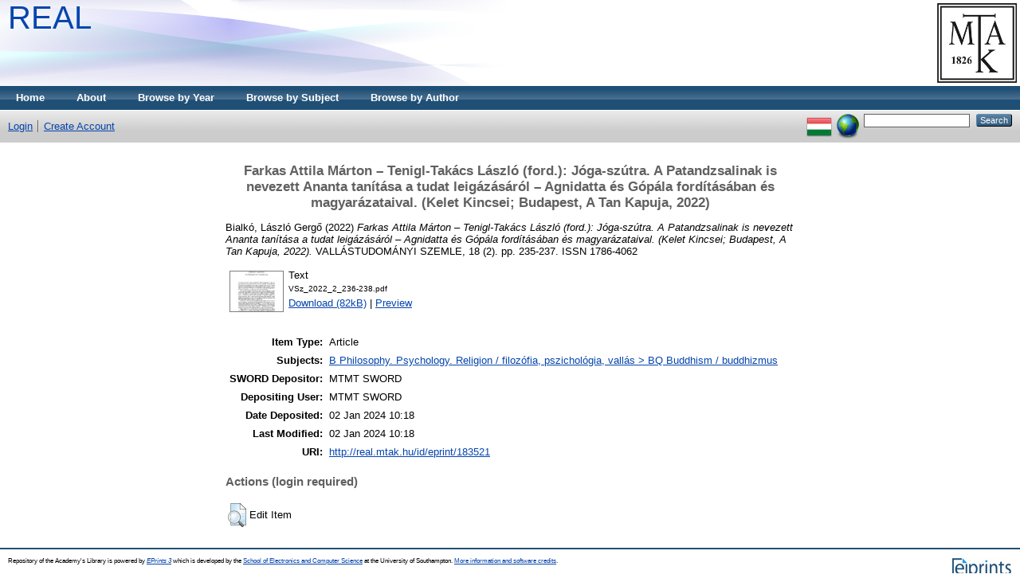

--- FILE ---
content_type: text/html; charset=utf-8
request_url: https://real.mtak.hu/183521/
body_size: 4245
content:
<!DOCTYPE html PUBLIC "-//W3C//DTD XHTML 1.0 Transitional//EN" "http://www.w3.org/TR/xhtml1/DTD/xhtml1-transitional.dtd">
<html xmlns="http://www.w3.org/1999/xhtml">
  <head>
    <title> Farkas Attila Márton – Tenigl-Takács László (ford.): Jóga-szútra. A Patandzsalinak is nevezett Ananta tanítása a tudat leigázásáról – Agnidatta és Gópála fordításában és magyarázataival. (Kelet Kincsei; Budapest, A Tan Kapuja, 2022)  - Repository of the Academy's Library</title>
	
    <script type="text/javascript" src="/javascript/auto.js"><!-- padder --></script>
    <style type="text/css" media="screen">@import url(/style/auto.css);</style>
    <style type="text/css" media="print">@import url(/style/auto/print.css);</style>
    <link rel="icon" href="/favicon.ico" type="image/x-icon" />
    <link rel="shortcut icon" href="/favicon.ico" type="image/x-icon" />
    <link rel="Top" href="https://real.mtak.hu/" />
    <link rel="Search" href="https://real.mtak.hu/cgi/search" />
    <meta name="eprints.eprintid" content="183521" />
<meta name="eprints.rev_number" content="4" />
<meta name="eprints.eprint_status" content="archive" />
<meta name="eprints.userid" content="958" />
<meta name="eprints.dir" content="disk0/00/18/35/21" />
<meta name="eprints.datestamp" content="2024-01-02 10:18:21" />
<meta name="eprints.lastmod" content="2024-01-02 10:18:21" />
<meta name="eprints.status_changed" content="2024-01-02 10:18:21" />
<meta name="eprints.type" content="article" />
<meta name="eprints.metadata_visibility" content="show" />
<meta name="eprints.contact_email" content="bialko.laszlo@gmail.com" />
<meta name="eprints.sword_depositor" content="958" />
<meta name="eprints.creators_name" content="Bialkó, László Gergő" />
<meta name="eprints.corp_creators" content="A Tan Kapuja Buddhista Főiskola ATKBF [1991-]" />
<meta name="eprints.corp_creators" content="Vallástudományi Szemle szerkesztősége Kiadók / Önkéntes" />
<meta name="eprints.corp_creators" content="Filozófia Doktori Iskola PTE / DI FDI" />
<meta name="eprints.title" content="Farkas Attila Márton – Tenigl-Takács László (ford.): Jóga-szútra. A Patandzsalinak is nevezett Ananta tanítása a tudat leigázásáról – Agnidatta és Gópála fordításában és magyarázataival. (Kelet Kincsei; Budapest, A Tan Kapuja, 2022)" />
<meta name="eprints.ispublished" content="pub" />
<meta name="eprints.subjects" content="BQ" />
<meta name="eprints.full_text_status" content="public" />
<meta name="eprints.date" content="2022" />
<meta name="eprints.date_type" content="published" />
<meta name="eprints.publication" content="VALLÁSTUDOMÁNYI SZEMLE" />
<meta name="eprints.volume" content="18" />
<meta name="eprints.number" content="2" />
<meta name="eprints.pagerange" content="235-237" />
<meta name="eprints.id_number" content="MTMT:34081175" />
<meta name="eprints.refereed" content="TRUE" />
<meta name="eprints.issn" content="1786-4062" />
<meta name="eprints.fp7_project" content="no" />
<meta name="eprints.fp7_type" content="info:eu-repo/semantics/article" />
<meta name="eprints.citation" content="  Bialkó, László Gergő  (2022) Farkas Attila Márton – Tenigl-Takács László (ford.): Jóga-szútra. A Patandzsalinak is nevezett Ananta tanítása a tudat leigázásáról – Agnidatta és Gópála fordításában és magyarázataival. (Kelet Kincsei; Budapest, A Tan Kapuja, 2022).  VALLÁSTUDOMÁNYI SZEMLE, 18 (2).  pp. 235-237.  ISSN 1786-4062     " />
<meta name="eprints.document_url" content="http://real.mtak.hu/183521/1/VSz_2022_2_236-238.pdf" />
<link rel="schema.DC" href="http://purl.org/DC/elements/1.0/" />
<meta name="DC.relation" content="http://real.mtak.hu/183521/" />
<meta name="DC.title" content="Farkas Attila Márton – Tenigl-Takács László (ford.): Jóga-szútra. A Patandzsalinak is nevezett Ananta tanítása a tudat leigázásáról – Agnidatta és Gópála fordításában és magyarázataival. (Kelet Kincsei; Budapest, A Tan Kapuja, 2022)" />
<meta name="DC.creator" content="Bialkó, László Gergő" />
<meta name="DC.subject" content="BQ Buddhism / buddhizmus" />
<meta name="DC.date" content="2022" />
<meta name="DC.type" content="Article" />
<meta name="DC.type" content="PeerReviewed" />
<meta name="DC.format" content="text" />
<meta name="DC.language" content="hu" />
<meta name="DC.identifier" content="http://real.mtak.hu/183521/1/VSz_2022_2_236-238.pdf" />
<meta name="DC.identifier" content="  Bialkó, László Gergő  (2022) Farkas Attila Márton – Tenigl-Takács László (ford.): Jóga-szútra. A Patandzsalinak is nevezett Ananta tanítása a tudat leigázásáról – Agnidatta és Gópála fordításában és magyarázataival. (Kelet Kincsei; Budapest, A Tan Kapuja, 2022).  VALLÁSTUDOMÁNYI SZEMLE, 18 (2).  pp. 235-237.  ISSN 1786-4062     " />
<meta name="DC.relation" content="MTMT:34081175" />
<link rel="alternate" href="http://real.mtak.hu/cgi/export/eprint/183521/RDFXML/REAL-eprint-183521.rdf" type="application/rdf+xml" title="RDF+XML" />
<link rel="alternate" href="http://real.mtak.hu/cgi/export/eprint/183521/BibTeX/REAL-eprint-183521.bib" type="text/plain" title="BibTeX" />
<link rel="alternate" href="http://real.mtak.hu/cgi/export/eprint/183521/RDFNT/REAL-eprint-183521.nt" type="text/plain" title="RDF+N-Triples" />
<link rel="alternate" href="http://real.mtak.hu/cgi/export/eprint/183521/JSON/REAL-eprint-183521.js" type="application/json; charset=utf-8" title="JSON" />
<link rel="alternate" href="http://real.mtak.hu/cgi/export/eprint/183521/DC/REAL-eprint-183521.txt" type="text/plain; charset=utf-8" title="Dublin Core" />
<link rel="alternate" href="http://real.mtak.hu/cgi/export/eprint/183521/DC_Ext/REAL-eprint-183521.txt" type="text/plain; charset=utf-8" title="Dublin Core" />
<link rel="alternate" href="http://real.mtak.hu/cgi/export/eprint/183521/Atom/REAL-eprint-183521.xml" type="application/atom+xml;charset=utf-8" title="Atom" />
<link rel="alternate" href="http://real.mtak.hu/cgi/export/eprint/183521/Simple/REAL-eprint-183521.txt" type="text/plain; charset=utf-8" title="Simple Metadata" />
<link rel="alternate" href="http://real.mtak.hu/cgi/export/eprint/183521/Refer/REAL-eprint-183521.refer" type="text/plain" title="Refer" />
<link rel="alternate" href="http://real.mtak.hu/cgi/export/eprint/183521/METS/REAL-eprint-183521.xml" type="text/xml; charset=utf-8" title="METS" />
<link rel="alternate" href="http://real.mtak.hu/cgi/export/eprint/183521/HTML/REAL-eprint-183521.html" type="text/html; charset=utf-8" title="HTML Citation" />
<link rel="alternate" href="http://real.mtak.hu/cgi/export/eprint/183521/Text/REAL-eprint-183521.txt" type="text/plain; charset=utf-8" title="ASCII Citation" />
<link rel="alternate" href="http://real.mtak.hu/cgi/export/eprint/183521/ContextObject/REAL-eprint-183521.xml" type="text/xml; charset=utf-8" title="OpenURL ContextObject" />
<link rel="alternate" href="http://real.mtak.hu/cgi/export/eprint/183521/EndNote/REAL-eprint-183521.enw" type="text/plain; charset=utf-8" title="EndNote" />
<link rel="alternate" href="http://real.mtak.hu/cgi/export/eprint/183521/COinS/REAL-eprint-183521.txt" type="text/plain; charset=utf-8" title="OpenURL ContextObject in Span" />
<link rel="alternate" href="http://real.mtak.hu/cgi/export/eprint/183521/MODS/REAL-eprint-183521.xml" type="text/xml; charset=utf-8" title="MODS" />
<link rel="alternate" href="http://real.mtak.hu/cgi/export/eprint/183521/DIDL/REAL-eprint-183521.xml" type="text/xml; charset=utf-8" title="MPEG-21 DIDL" />
<link rel="alternate" href="http://real.mtak.hu/cgi/export/eprint/183521/XML/REAL-eprint-183521.xml" type="application/vnd.eprints.data+xml; charset=utf-8" title="EP3 XML" />
<link rel="alternate" href="http://real.mtak.hu/cgi/export/eprint/183521/RIS/REAL-eprint-183521.ris" type="text/plain" title="Reference Manager" />
<link rel="alternate" href="http://real.mtak.hu/cgi/export/eprint/183521/RDFN3/REAL-eprint-183521.n3" type="text/n3" title="RDF+N3" />
<link rel="Top" href="https://real.mtak.hu/" />
    <link rel="Sword" href="https://real.mtak.hu/sword-app/servicedocument" />
    <link rel="SwordDeposit" href="https://real.mtak.hu/id/contents" />
    <link rel="Search" type="text/html" href="http:///cgi/search" />
    <link rel="Search" type="application/opensearchdescription+xml" href="http:///cgi/opensearchdescription" />
    <script type="text/javascript" src="https://www.google.com/jsapi"><!--padder--></script><script type="text/javascript">
// <![CDATA[
google.load("visualization", "1", {packages:["corechart", "geochart"]});
// ]]></script><script type="text/javascript">
// <![CDATA[
var eprints_http_root = "https:\/\/real.mtak.hu";
var eprints_http_cgiroot = "https:\/\/real.mtak.hu\/cgi";
var eprints_oai_archive_id = "real.mtak.hu";
var eprints_logged_in = false;
// ]]></script>
    <style type="text/css">.ep_logged_in { display: none }</style>
    <link rel="stylesheet" type="text/css" href="/style/auto-3.3.15.css" />
    <script type="text/javascript" src="/javascript/auto-3.3.15.js"><!--padder--></script>
    <!--[if lte IE 6]>
        <link rel="stylesheet" type="text/css" href="/style/ie6.css" />
   <![endif]-->
    <meta name="Generator" content="EPrints 3.3.15" />
    <meta http-equiv="Content-Type" content="text/html; charset=UTF-8" />
    <meta http-equiv="Content-Language" content="en" />
    
    <style type="text/css" media="screen">@import url(/style/auto/nojs.css);</style>
    <script type="text/javascript" src="/javascript/auto/jscss.js"><!-- padder --></script>
  </head>
  <body bgcolor="#ffffff" text="#000000">
    
    <div class="ep_tm_header ep_noprint">
      <div class="ep_tm_logo"><a href="http://konyvtar.mta.hu" target="blank"><img alt="MTA KIK" src="/images/sitelogo.jpg" /></a></div>
<!--      <div><a class="ep_tm_archivetitle" href="{$config{frontpage}}"><epc:phrase ref="archive_name"/></a></div> -->
      <div><a class="ep_tm_archivetitle" href="https://real.mtak.hu/"> REAL </a></div>

  <ul class="ep_tm_menu"><li><a href="https://real.mtak.hu">Home</a></li><li><a href="https://real.mtak.hu/information.html">About</a></li><li><a href="https://real.mtak.hu/view/year/">Browse by Year</a></li><li><a href="https://real.mtak.hu/view/subjects/">Browse by Subject</a></li>
<!--<li><a href="{$config{http_url}}/view/divisions/"><epc:phrase ref="bin/generate_views:indextitleprefix" /><epc:phrase ref="viewname_eprint_divisions" /></a></li>--><li><a href="https://real.mtak.hu/view/creators/">Browse by Author</a></li></ul>

  <table class="ep_tm_searchbar" border="0" cellpadding="0" cellspacing="0" width="100%">
    <tr>
<!-- Letilt      <td align="left"><epc:pin ref="login_status"/></td> -->
      <td align="left"><ul class="ep_tm_key_tools" id="ep_tm_menu_tools"><li><a href="https://real.mtak.hu/cgi/users/home">Login</a></li><li><a href="/cgi/register">Create Account</a></li></ul></td> 
      <td align="right" style="white-space: nowrap">
	  	<div id="ep_tm_languages"><a href="/cgi/set_lang?lang=hu&amp;referrer=https%3A%2F%2Freal.mtak.hu%2F183521%2F" title="Magyar"><img src="/images/flags/hu.png" align="top" border="0" alt="Magyar" /></a><a href="/cgi/set_lang?referrer=https%3A%2F%2Freal.mtak.hu%2F183521%2F" title="Clear Cookie - decide language by browser settings"><img src="/images/flags/aero.png" align="top" border="0" alt="Clear Cookie - decide language by browser settings" /></a></div>
        <form method="get" accept-charset="utf-8" action="https://real.mtak.hu/cgi/search" style="display:inline">
          <input class="ep_tm_searchbarbox" size="20" type="text" name="q" />
          <input class="ep_tm_searchbarbutton" value="Search" type="submit" name="_action_search" />
          <input type="hidden" name="_action_search" value="Search" />
          <input type="hidden" name="_order" value="bytitle" />
          <input type="hidden" name="basic_srchtype" value="ALL" />
          <input type="hidden" name="_satisfyall" value="ALL" />
        </form>
      </td>
    </tr>
  </table>
</div>


<div align="center">
  
  <table width="720" class="ep_tm_main"><tr><td align="left">
    <h1 class="ep_tm_pagetitle">

Farkas Attila Márton – Tenigl-Takács László (ford.): Jóga-szútra. A Patandzsalinak is nevezett Ananta tanítása a tudat leigázásáról – Agnidatta és Gópála fordításában és magyarázataival. (Kelet Kincsei; Budapest, A Tan Kapuja, 2022)

</h1>
    <div class="ep_summary_content"><div class="ep_summary_content_left"></div><div class="ep_summary_content_right"></div><div class="ep_summary_content_top"></div><div class="ep_summary_content_main">

  <p style="margin-bottom: 1em">
    


    <span class="person_name">Bialkó, László Gergő</span>
  

(2022)

<em>Farkas Attila Márton – Tenigl-Takács László (ford.): Jóga-szútra. A Patandzsalinak is nevezett Ananta tanítása a tudat leigázásáról – Agnidatta és Gópála fordításában és magyarázataival. (Kelet Kincsei; Budapest, A Tan Kapuja, 2022).</em>


    VALLÁSTUDOMÁNYI SZEMLE, 18 (2).
     pp. 235-237.
     ISSN 1786-4062
  


  



  </p>

  

  

    
  
    
      
      <table>
        
          <tr>
            <td valign="top" align="right"><a onmouseover="EPJS_ShowPreview( event, 'doc_preview_1091839' );" href="http://real.mtak.hu/183521/1/VSz_2022_2_236-238.pdf" onmouseout="EPJS_HidePreview( event, 'doc_preview_1091839' );" class="ep_document_link"><img class="ep_doc_icon" alt="[img]" src="http://real.mtak.hu/183521/1.hassmallThumbnailVersion/VSz_2022_2_236-238.pdf" border="0" /></a><div id="doc_preview_1091839" class="ep_preview"><table><tr><td><img class="ep_preview_image" alt="" src="http://real.mtak.hu/183521/1.haspreviewThumbnailVersion/VSz_2022_2_236-238.pdf" border="0" /><div class="ep_preview_title">Preview</div></td></tr></table></div></td>
            <td valign="top">
              

<!-- document citation -->


<span class="ep_document_citation">
<span class="document_format">Text</span>
<br /><span class="document_filename">VSz_2022_2_236-238.pdf</span>



</span>

<br />
              <a href="http://real.mtak.hu/183521/1/VSz_2022_2_236-238.pdf">Download (82kB)</a>
              
			  
			  | <a href="http://real.mtak.hu/183521/1.haslightboxThumbnailVersion/VSz_2022_2_236-238.pdf" rel="lightbox[docs] nofollow" title="   Text &lt;http://real.mtak.hu/183521/1/VSz_2022_2_236-238.pdf&gt; 
VSz_2022_2_236-238.pdf     ">Preview</a>
			  
			  
              
  
              <ul>
              
              </ul>
            </td>
          </tr>
        
      </table>
    

  

  

  

  <table style="margin-bottom: 1em; margin-top: 1em;" cellpadding="3">
    <tr>
      <th align="right">Item Type:</th>
      <td>
        Article
        
        
        
      </td>
    </tr>
    
    
      
    
      
    
      
    
      
        <tr>
          <th align="right">Subjects:</th>
          <td valign="top"><a href="http://real.mtak.hu/view/subjects/BQ.html">B Philosophy. Psychology. Religion / filozófia, pszichológia, vallás &gt; BQ Buddhism / buddhizmus</a></td>
        </tr>
      
    
      
        <tr>
          <th align="right">SWORD Depositor:</th>
          <td valign="top">

<span class="ep_name_citation"><span class="person_name">MTMT SWORD</span></span>

</td>
        </tr>
      
    
      
        <tr>
          <th align="right">Depositing User:</th>
          <td valign="top">

<span class="ep_name_citation"><span class="person_name">MTMT SWORD</span></span>

</td>
        </tr>
      
    
      
        <tr>
          <th align="right">Date Deposited:</th>
          <td valign="top">02 Jan 2024 10:18</td>
        </tr>
      
    
      
        <tr>
          <th align="right">Last Modified:</th>
          <td valign="top">02 Jan 2024 10:18</td>
        </tr>
      
    
    <tr>
      <th align="right">URI:</th>
      <td valign="top"><a href="http://real.mtak.hu/id/eprint/183521">http://real.mtak.hu/id/eprint/183521</a></td>
    </tr>
  </table>

  
  

  
    <h3>Actions (login required)</h3>
    <table class="ep_summary_page_actions">
    
      <tr>
        <td><a href="/cgi/users/home?screen=EPrint%3A%3AView&amp;eprintid=183521"><img src="/style/images/action_view.png" title="Edit Item" alt="Edit Item" class="ep_form_action_icon" /></a></td>
        <td>Edit Item</td>
      </tr>
    
    </table>
  

</div><div class="ep_summary_content_bottom"></div><div class="ep_summary_content_after"></div></div>
  </td>
</tr></table>
</div>


<div class="ep_tm_footer ep_noprint">
  <hr noshade="noshade" class="ep_ruler" />
  <hr class="ep_tm_last" />
  <div style="float: right; margin-left: 1em"><a href="http://eprints.org/software/"><img alt="EPrints Logo" src="/images/eprintslogo.gif" border="0" /></a></div>
  <div style="font-size: 80%;">
  <div>Repository of the Academy's Library is powered by <em><a href="http://eprints.org/software/">EPrints 3</a></em> which is developed by the <a href="http://www.ecs.soton.ac.uk/">School of Electronics and Computer Science</a> at the University of Southampton. <a href="https://real.mtak.hu/eprints/">More information and software credits</a>.</div>
  </div>
</div>


  </body>
</html>